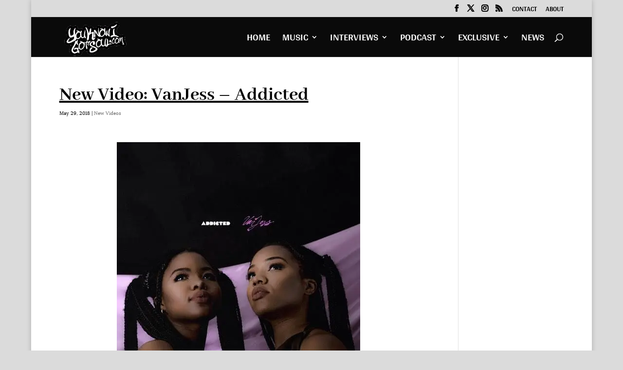

--- FILE ---
content_type: text/html; charset=utf-8
request_url: https://www.google.com/recaptcha/api2/aframe
body_size: 266
content:
<!DOCTYPE HTML><html><head><meta http-equiv="content-type" content="text/html; charset=UTF-8"></head><body><script nonce="8Ymlw5By9pys8oFsoGrqYQ">/** Anti-fraud and anti-abuse applications only. See google.com/recaptcha */ try{var clients={'sodar':'https://pagead2.googlesyndication.com/pagead/sodar?'};window.addEventListener("message",function(a){try{if(a.source===window.parent){var b=JSON.parse(a.data);var c=clients[b['id']];if(c){var d=document.createElement('img');d.src=c+b['params']+'&rc='+(localStorage.getItem("rc::a")?sessionStorage.getItem("rc::b"):"");window.document.body.appendChild(d);sessionStorage.setItem("rc::e",parseInt(sessionStorage.getItem("rc::e")||0)+1);localStorage.setItem("rc::h",'1769900379761');}}}catch(b){}});window.parent.postMessage("_grecaptcha_ready", "*");}catch(b){}</script></body></html>